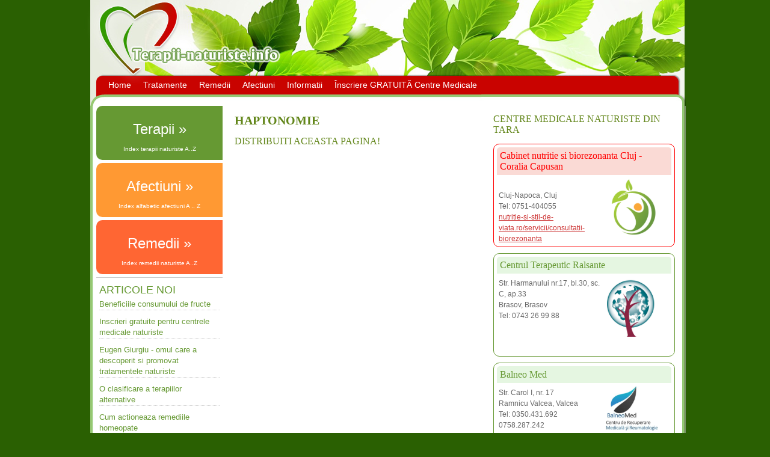

--- FILE ---
content_type: text/html; charset=utf-8
request_url: https://terapii-naturiste.ro/tratamente/haptonomia
body_size: 11696
content:

<!DOCTYPE html>

<html lang="ro">
<head>
<meta http-equiv="Content-Type" content="text/html; charset=utf-8" />

<title>Haptonomie - Ghid de terapii naturiste</title>
<meta name="Description" content=" Terapii-naturiste.info este un portal de informatii din domeniul medicinei alternative, al remediilor naturiste"/>
<meta name="Keywords" content=",terapii, terapie,tratament,metoda tratament,alternativ,naturist,complementar,medicina alternativa,medicina naturista,ghid,lista afectiuni,lista remedii,lista clinici naturiste,metode naturiste,sanatate,afectiuni,succes,natural,eficient"/>
<meta property="og:image" content="http://terapii-naturiste.info/files/terapii/" />
<meta property="og:title " content="Haptonomie" />
<meta property="og:type" content="article" />

<meta name="Distribution" content="global"/>
<meta name="Robots" content="index, follow"/>
<link rel="shortcut icon" type="image/x-icon" href="http://terapii-naturiste.info/favicon.ico"/>
<link rel="icon" type="image/png" href="http://terapii-naturiste.info/favicon.png" />
<meta name="Copyright" content="© 2013 Terapii-naturiste.info - toate drepturile rezervate"/>
<meta content="terapii-naturiste.info" property="og:author"/>
<meta property="og:site_name" content="terapii-naturiste.info" />
<link href="/Assets/css/main.css?v=" rel="stylesheet" type="text/css" />
<script src="/Scripts/jquery-1.8.3.min.js" type="text/javascript"></script>
<script type="text/javascript">
    $(function() {
        $('.mainbox-ter').click(function() {
            $('#box-afectiuni').hide();
            $('#box-remedii').hide();
            $('#box-terapii').slideDown(500, function() {
            });
        });
        $('.mainbox-afe').click(function() {
            $('#box-remedii').hide();
            $('#box-terapii').hide();
            $('#box-afectiuni').slideDown(500, function() {
            });
        });
        $('.mainbox-rem').click(function() {
            $('#box-afectiuni').hide();
            $('#box-terapii').hide();
            $('#box-remedii').slideDown(500, function() {
            });
        });

    });
    //

    $(document).ready(function() {
        $("#main-center-content").bind("contextmenu", function() {
            return false;
        });
        var ctlPressed = false;
        var ctl = 17;
        var c = 67;
        $(document).keydown(function(e) {
            if (e.keyCode == ctl) {
                ctlPressed = true;
            }
        }).keyup(function(e) { if (e.keyCode == ctl) ctlPressed = false; });
        $(document).keydown(function(e) {
            if (ctlPressed && e.keyCode == c) {
                return false;
            }
        });
    });
    
    //smooth scrolling
    $(document).ready(function () {
        function filterPath(string) {
            return string
                .replace(/^\//, '')
                .replace(/(index|default).[a-zA-Z]{3,4}$/, '')
                .replace(/\/$/, '');
        }
        var locationPath = filterPath(location.pathname);
        var scrollElem = scrollableElement('html', 'body');

        $('a[href*=#]').each(function () {
            var thisPath = filterPath(this.pathname) || locationPath;
            if (locationPath == thisPath
                && (location.hostname == this.hostname || !this.hostname)
                    && this.hash.replace(/#/, '')) {
                var $target = $(this.hash), target = this.hash;
                if (target) {
                    var targetOffset = $target.offset().top;
                    $(this).click(function (event) {
                        event.preventDefault();
                        $(scrollElem).animate({ scrollTop: targetOffset }, 1000, function () {
                            location.hash = target;
                        });
                    });
                }
            }
        });

        // use the first element that is "scrollable"
        function scrollableElement(els) {
            for (var i = 0, argLength = arguments.length; i < argLength; i++) {
                var el = arguments[i],
                    $scrollElement = $(el);
                if ($scrollElement.scrollTop() > 0) {
                    return el;
                } else {
                    $scrollElement.scrollTop(1);
                    var isScrollable = $scrollElement.scrollTop() > 0;
                    $scrollElement.scrollTop(0);
                    if (isScrollable) {
                        return el;
                    }
                }
            }
            return [];
        }

    });
        
</script>
<!--sharethis-->
<script type="text/javascript">    var switchTo5x = true;</script>
<script type="text/javascript" src="http://w.sharethis.com/button/buttons.js"></script>
<script type="text/javascript">    stLight.options({ publisher: "3f751064-1c88-43bc-a9f8-051cb505ba08", doNotHash: false, doNotCopy: false, hashAddressBar: false });</script>
<!--end sharethis-->

<link type="text/css" rel="stylesheet" href="/Assets/css/jquery.dropdown.css" />
<script type="text/javascript" src="/Scripts/jquery.dropdown.js"></script>


</head>
<body>
    <div id="fb-root"></div>
    <script>    (function (d, s, id) {
    var js, fjs = d.getElementsByTagName(s)[0];
    if (d.getElementById(id)) return;
    js = d.createElement(s); js.id = id;
    js.src = "//connect.facebook.net/en_US/all.js#xfbml=1";
    fjs.parentNode.insertBefore(js, fjs);
} (document, 'script', 'facebook-jssdk'));</script>
    <div id="wrapper">
        <div id="header">
            <div id="logo"></div>
            <div id="ad1">
            </div><!--ad1-->
            <div id="menu">
                <div id="menuitems">
                    <ul>
                    <li><a href="/">Home</a></li>
                    
                    <li><a href="/tratamente/index">Tratamente</a></li>
                    <li><a href="/remedii/index">Remedii</a></li>
                    <li><a href="/afectiuni/index">Afectiuni</a></li>
                    <li><a href="/articole-lista">Informatii</a></li>
                    <li class="right"><a href="/centre-medicale/inscriere">Înscriere GRATUITĂ Centre Medicale</a></li>
                    </ul>
                </div>
                
            </div>

        </div>
        <div id="main">
            <div id="mainleft">
                <div class="mainareas ter mainbox-ter"><a href="#" class="">Terapii &raquo;</a><br /><a href="/tratamente/index" class="indexLink">Index terapii naturiste A..Z</a></div>
                <div class="mainareas afe mainbox-afe"><a href="#" class="">Afectiuni &raquo;</a><br /><a href="/afectiuni/index" class="indexLink">Index alfabetic afectiuni A .. Z</a></div>
                <div class="mainareas rem mainbox-rem"><a href="#" class="">Remedii &raquo;</a><br /><a href="/remedii/index" class="indexLink">Index remedii naturiste A..Z</a></div>
                <!--artlist-->
                
                      <div class="art-list">
                          <b>Articole noi</b>
                          <ul>
                              
                              <li>
                                  <a href="/beneficiile-consumului-de-fructe">Beneficiile consumului de fructe</a>
                              </li>
                              
                              <li>
                                  <a href="/inscrieri-gratuite-centre-medicale">Inscrieri gratuite pentru centrele medicale naturiste</a>
                              </li>
                              
                              <li>
                                  <a href="/eugen-giurgiu-un-om-care-a-descoperit-valoarea-tratamentelor-naturiste">Eugen Giurgiu - omul care a descoperit si promovat tratamentele naturiste</a>
                              </li>
                              
                              <li>
                                  <a href="/clasificarea-terapiilor-alternative">O clasificare a terapiilor alternative</a>
                              </li>
                              
                              <li>
                                  <a href="/cum-actioneaza-remediile-homeopate">Cum actioneaza remediile homeopate</a>
                              </li>
                              
                              <li>
                                  <a href="/feng-shui-cristale-si-cromoterapie">Cum actioneaza impreuna Feng Shui, cristaloterapia si cromoterapia</a>
                              </li>
                              
                              <li>
                                  <a href="/ce-este-medicina-alternativa">Ce este medicina alternativa si complementara?</a>
                              </li>
                              
                          </ul>

                      </div>
                      
                <!--start g+ -->
                <div class="g-page" data-width="209" data-href="//plus.google.com/109208616786592562197" data-rel="publisher"></div>
                <script type="text/javascript">
                    window.___gcfg = { lang: 'ro' };
                    (function () {
                        var po = document.createElement('script'); po.type = 'text/javascript'; po.async = true;
                        po.src = 'https://apis.google.com/js/plusone.js';
                        var s = document.getElementsByTagName('script')[0]; s.parentNode.insertBefore(po, s);
                    })();
                </script>
                <!--end g+ -->
                <div class="fb-like-box" data-href="https://www.facebook.com/terapii-naturiste.info" data-width="210" data-show-faces="true" data-stream="false" data-show-border="false" data-header="true"></div>

                <!--banners 200 start-->
                <a href="http://nutritie-si-stil-de-viata.ro" target="_blank" title=""><img src="/files/images/banner-nsv-200.jpg" /></a>
                <br/>
                <div id="scrolltotopbutton">
                    <a href="#logo"><img src="/Assets/images/back2top.gif" alt="salt la inceputul paginii" id="toTop" style="border:0;margin:0 0 0 20px;"/></a>                    
                    </div>
                    <script>
                        $(window).scroll(function () {
                            if ($(this).scrollTop() > 150) {
                                $('#toTop:hidden').stop(true, true).fadeIn();
                            } else {
                                $('#toTop').stop(true, true).fadeOut();
                            }
                        });
                    </script>

            </div><!--mainleft-->
            <div id="maincenter">
                <div id="box-terapii" class="ter noshow">
                    <span class="boxTitle">Lista completa a tratamentelor naturiste:</span><br /><br />
                    &nbsp;&nbsp;<a href="/tratamente/index">Index tratamente naturiste A .. Z</a><br /><br />
                    
                    <div class="box-fullwidth">
                    <span class="boxTitle">Cele mai cautate tratamente naturiste:</span><br /><br />
                    
                        <div class="box-col1">
                            <div class="title"><a href="/tratamente/reflexoterapie">Reflexoterapie</a></div>
                            <div class="titleimg">
                                <a href="/tratamente/reflexoterapie"><img src="/files/terapii/reflexoterapie.jpg" alt="Tratament naturist prin Reflexoterapie" /></a>
                            </div>
                            <span class="">Reflexoterapia este o forma de tratament efectuata prin masajul punctelor reflexe care exista pe suprafata corpului. Punctele reflexe se gasesc in anumite pozitii pe corp, cele mai multe fiind situate in talpile picioarelor si in palmele mainilor.</span>
                        </div>
                        
                        <div class="box-col1">
                            <div class="title"><a href="/tratamente/acupunctura">Acupunctura</a></div>
                            <div class="titleimg">
                                <a href="/tratamente/acupunctura"><img src="/files/terapii/acupunctura400x400.jpg" alt="Tratament naturist prin Acupunctura" /></a>
                            </div>
                            <span class="">Acupunctura este o colectie de tehici care presupun inteparea pielii pacientului cu niste ace foarte fine pentru a stimula anumite puncte cheie de pe suprafata pielii. A aparut in China si este considerata una dintre cele mai vechi metode de tratament din lume.</span>
                        </div>
                        
                        <div class="box-col1">
                            <div class="title"><a href="/tratamente/gemoterapie">Gemoterapie</a></div>
                            <div class="titleimg">
                                <a href="/tratamente/gemoterapie"><img src="/files/terapii/gemoterapie.jpg" alt="Tratament naturist prin Gemoterapie" /></a>
                            </div>
                            <span class="">Gemoterapia este o metoda naturista, bioterapica ce foloseste extractele obtinute din partile tinere ale plantelor - muguri, mladite, radacini, seminte</span>
                        </div>
                        
                        <div class="box-col1">
                            <div class="title"><a href="/tratamente/homeopatie">Homeopatie</a></div>
                            <div class="titleimg">
                                <a href="/tratamente/homeopatie"><img src="/files/terapii/homeopatie-trat.jpg" alt="Tratament naturist prin Homeopatie" /></a>
                            </div>
                            <span class="">Homeopatia vindeca organismul cu ajutorul unor remedii homeopate extrase din plante, minerale si substante dupa  procedee specifice numite dilutii si dinamizari</span>
                        </div>
                        
                        <div class="box-col1">
                            <div class="title"><a href="/tratamente/aromaterapia">Aromaterapie</a></div>
                            <div class="titleimg">
                                <a href="/tratamente/aromaterapia"><img src="/files/terapii/aromaterapie.jpg" alt="Tratament naturist prin Aromaterapie" /></a>
                            </div>
                            <span class="">Aromaterapia reprezinta un tip de medicina alternativa care utilizeaza uleiurile esentiale si alti compusi aromatici din plante pentru a imbunatati sanatatea fizica sau starea psihica a unei persoane.</span>
                        </div>
                        
                        <div class="box-col1">
                            <div class="title"><a href="/tratamente/cromoterapie">Cromoterapie</a></div>
                            <div class="titleimg">
                                <a href="/tratamente/cromoterapie"><img src="/files/terapii/cromoterapie.jpg" alt="Tratament naturist prin Cromoterapie" /></a>
                            </div>
                            <span class="">Terapia prin culoare este administrata pacientilor de medicul naturist prin intermediul obiectelor de vertimentatie, a modului in care este decorata o incapere sau prin intermediul obiectelor din incaperile frecventate de pacienti.</span>
                        </div>
                        
                        <div class="box-col1">
                            <div class="title"><a href="/tratamente/lumina-polarizata">Lumina polarizata</a></div>
                            <div class="titleimg">
                                <a href="/tratamente/lumina-polarizata"><img src="/files/terapii/lumina-polarizata-terapie.jpg" alt="Tratament naturist prin Lumina polarizata" /></a>
                            </div>
                            <span class="">Lumina polarizata este folosita cu succes in tratamentele de medicina estetica datorita numeroaselor proprietati si efecte terapeutice binefacatoare pentru organism.</span>
                        </div>
                        
                        <div class="box-col1">
                            <div class="title"><a href="/tratamente/fitoterapie">Fitoterapie</a></div>
                            <div class="titleimg">
                                <a href="/tratamente/fitoterapie"><img src="/files/terapii/fitoterapie.jpg" alt="Tratament naturist prin Fitoterapie" /></a>
                            </div>
                            <span class="">Fitoterapia - considerata primul sistem medical al omenirii - este de mare ajutor in majoritatea bolilor. Bazata pe medicina populara, fitoterapia utilizeaza diverse parti ale plantelor sub forma de extracte totale</span>
                        </div>
                        
                        <div class="box-col1">
                            <div class="title"><a href="/tratamente/apiterapia">Apiterapie</a></div>
                            <div class="titleimg">
                                <a href="/tratamente/apiterapia"><img src="/files/terapii/apiterapie-miere-albine.jpg" alt="Tratament naturist prin Apiterapie" /></a>
                            </div>
                            <span class="">Apiterapia este o metoda naturista de tratament care foloseste o gama larga de produse specifice stupului de albine - venin de albine, propolis, miere, polen, laptisor de matca, etc</span>
                        </div>
                        
                        <div class="box-col1">
                            <div class="title"><a href="/tratamente/electroterapie">Electroterapie</a></div>
                            <div class="titleimg">
                                <a href="/tratamente/electroterapie"><img src="/files/terapii/aparat-electroterapie-tens.jpg" alt="Tratament naturist prin Electroterapie" /></a>
                            </div>
                            <span class="">Electroterapia presupune aplicarea unor curenti de slaba intensitate cu ajutorul unor electrozi pentru reducerea durerilor si cresterea tonusului muscular</span>
                        </div>
                        
                    </div>
                    
                    
                </div>
                <div id="box-afectiuni" class="afe noshow">
                    <span class="boxTitle">Afectiuni tratate prin metode naturiste:</span><br /><br />
                    &nbsp;&nbsp;<a href="/afectiuni/index">Index afectiuni A .. Z</a><br /><br/>                    
                    
                    <div class="box-fullwidth">
                    <span class="boxTitle">Cele mai cautate afectiuni:</span><br /><br />
                    
                        <div class="box-col1">
                            <div class="title"><a href="/afectiuni/obezitate">Obezitate</a></div>
                            <div class="titleimg">
                                <a href="/afectiuni/obezitate"><img src="/files/afectiuni/obezitate600x400.jpg" alt="Tratament naturist pentru Obezitate" /></a>
                            </div>
                            <span class=""> Obezitatea este in primul rand o grava problema de sanatate a zilelor noastre, fiind una dintre cele mai importante cauze ale mortalitatii in toata lumea. Conform studiilor recente, in Romania rata...</span>
                        </div>
                        
                        <div class="box-col1">
                            <div class="title"><a href="/afectiuni/celulita">Celulita</a></div>
                            <div class="titleimg">
                                <a href="/afectiuni/celulita"><img src="/files/afectiuni/celulita-tratament-naturist.jpg" alt="Tratament naturist pentru Celulita" /></a>
                            </div>
                            <span class=""> Celulita este o problema de ordin estetic care este cauzata de anumite disfunctii ale organismului si se manifesta prin formarea unor mici depozite de tesut adipos sub piele, motiv din care pielea nu...</span>
                        </div>
                        
                        <div class="box-col1">
                            <div class="title"><a href="/afectiuni/coxartroza">Coxartroza</a></div>
                            <div class="titleimg">
                                <a href="/afectiuni/coxartroza"><img src="/files/afectiuni/coxartroza.jpg" alt="Tratament naturist pentru Coxartroza" /></a>
                            </div>
                            <span class="">  
 Coxartroza este o forma de reumatism degenerativ aparut la nivelul incheieturii soldului. In general apare la varsta de 50  60 ani insa tinerii nu sunt ocoliti nici ei (malformatii ale...</span>
                        </div>
                        
                        <div class="box-col1">
                            <div class="title"><a href="/afectiuni/osteoporoza">Osteoporoza</a></div>
                            <div class="titleimg">
                                <a href="/afectiuni/osteoporoza"><img src="/files/afectiuni/osteoporoza-imagine.jpg" alt="Tratament naturist pentru Osteoporoza" /></a>
                            </div>
                            <span class=""> Osteoporoza - diminuarea masei osoase - este un semn al imbatranirii, la femei ea fiind agravata de instalarea menopauzei. Aceasta boala nedureroasa sporeste riscul aparitiei fracturilor, in special...</span>
                        </div>
                        
                        <div class="box-col1">
                            <div class="title"><a href="/afectiuni/acneea-juvenila">Acneea juvenila</a></div>
                            <div class="titleimg">
                                <a href="/afectiuni/acneea-juvenila"><img src="/files/afectiuni/acnee-cosuri.jpg" alt="Tratament naturist pentru Acneea juvenila" /></a>
                            </div>
                            <span class=""> Acneea juvelina este o afectiune dermatologica ce apare la varsta pubertatii (12-20 ani) si este caracterizata prin aparitia pe piele a unor cosuri in dferite zone ale corpului, in special pe fata,...</span>
                        </div>
                        
                        <div class="box-col1">
                            <div class="title"><a href="/afectiuni/migrena-cefalee">Migrena (cefalee)</a></div>
                            <div class="titleimg">
                                <a href="/afectiuni/migrena-cefalee"><img src="/files/afectiuni/dureredecap.jpg" alt="Tratament naturist pentru Migrena (cefalee)" /></a>
                            </div>
                            <span class=""> Durerile de cap repetate, migrenele, cefaleele, sunt considerate in general de catre lumea medicala drept un simptom, desi adesea ele reprezinta chiar boli, de multe ori, greu de suportat. 
...</span>
                        </div>
                        
                        <div class="box-col1">
                            <div class="title"><a href="/afectiuni/osteofite-ciocuri-de-papagal">Osteofite</a></div>
                            <div class="titleimg">
                                <a href="/afectiuni/osteofite-ciocuri-de-papagal"><img src="/files/afectiuni/osteofite-ciocuri.jpg" alt="Tratament naturist pentru Osteofite" /></a>
                            </div>
                            <span class=""> Osteofitele (denumite si ciocuri de papagal datorita formei lor) sunt niste excrescente osoase care apar pe capetele oaselor, in jurul articulatiilor sau in interiorul lor, in jurul discurilor...</span>
                        </div>
                        
                        <div class="box-col1">
                            <div class="title"><a href="/afectiuni/astm-bronsic">Astmul bronsic</a></div>
                            <div class="titleimg">
                                <a href="/afectiuni/astm-bronsic"><img src="/files/afectiuni/astmbronsic.jpg" alt="Tratament naturist pentru Astmul bronsic" /></a>
                            </div>
                            <span class=""> Crizele repetate de respiratie suieratoare si de sufocare - cunoscute sub denumirea de astm - pot sa apara la orice varsta, dar de regula apar in copilarie si uneori se amelioreaza sau dispar complet...</span>
                        </div>
                        
                        <div class="box-col1">
                            <div class="title"><a href="/afectiuni/Laringita">Laringita (raguseala)</a></div>
                            <div class="titleimg">
                                <a href="/afectiuni/Laringita"><img src="/files/afectiuni/laringita.jpg" alt="Tratament naturist pentru Laringita (raguseala)" /></a>
                            </div>
                            <span class=""> Raguseala reprezinta un simptom, laringita este o boala. 
 Raguseala se manifesta printr-o alterare a vocii, ea devenind aspra, joasa. 
 Laringita, care poate duce chiar la pierderea vocii (afonie),...</span>
                        </div>
                        
                        <div class="box-col1">
                            <div class="title"><a href="/afectiuni/hernie-de-disc">Hernia de disc</a></div>
                            <div class="titleimg">
                                <a href="/afectiuni/hernie-de-disc"><img src="/files/afectiuni/hernie-de-disc.jpg" alt="Tratament naturist pentru Hernia de disc" /></a>
                            </div>
                            <span class=""> Hernia de disc este o afectiune prin care o parte din discul intervertebral se rupe si ajunge sa comprime radacinile nervoase sau maduva spinarii aflate in canalul spinal din vecinatatea sa. 
Etape...</span>
                        </div>
                        
                        <div class="box-col1">
                            <div class="title"><a href="/afectiuni/colesterol">Hipercolesterolemie</a></div>
                            <div class="titleimg">
                                <a href="/afectiuni/colesterol"><img src="/files/afectiuni/colesterol-tratament-naturi.jpg" alt="Tratament naturist pentru Hipercolesterolemie" /></a>
                            </div>
                            <span class=""> Colesterolul - prin definitieeste un nutrient esential pentru organism de care este nevoie atat in structura membranei celulare cat si a tecilor de mielina. Din punct de vedere functional, celulele...</span>
                        </div>
                        
                        <div class="box-col1">
                            <div class="title"><a href="/afectiuni/diabet-zaharat">Diabet zaharat</a></div>
                            <div class="titleimg">
                                <a href="/afectiuni/diabet-zaharat"><img src="/files/afectiuni/diabet-zaharat-tip2.jpg" alt="Tratament naturist pentru Diabet zaharat" /></a>
                            </div>
                            <span class=""> In cazurile in care diabetul zaharat nu este insulinodependent (DNID) - asa numitul Diabet zaharat de tip II puteti sa aplicati cu succes cateva remedii naturiste pentru a reduce nivelul de glucoza...</span>
                        </div>
                        
                    </div>
                    
                    
                </div>
                <div id="box-remedii" class="rem noshow">
                    <div class="box-col1">
                    <span class="boxTitle">Lista remedii naturiste</span><br /><br />
                    <a href="/remedii/index" title="Lista completa remedii si produse naturiste">Index alfabetic A .. Z</a><br />    
                    </div>
                    
                    
                        <div class="box-col1">
                        <span class="boxTitle">Remedii pe categorii</span><br />
                        <ul>
                      
                            <li><a href="/remedii/plante-medicinale/lista">Plante  medicinale</a></li>
                         
                            <li><a href="/remedii/fructe-si-legume/lista">Fructe si legume</a></li>
                         
                            <li><a href="/remedii/mirodenii/lista">Mirodenii</a></li>
                         
                            <li><a href="/remedii/produse-apicole/lista">Produse apicole</a></li>
                         
                       </ul>
                       </div>
                       
                    <div class="box-fullwidth">
                    <span class="boxTitle">Remedii naturiste:</span><br /><br />
                    
                        <div class="box-col1">
                            <div class="title"><a href="/remediu/ghimbir" alt="Ghimbir - utilizare ca remediu naturist">Ghimbir</a></div>
                            <div class="titleimg">
                                <a href="/remediu/ghimbir"><img src="/files/remedii/ghimbir-300.jpg" alt="Ghimbir ca remediu in tratamentele naturiste" /></a>
                            </div>
                            <span class=""> Ghimbirul e utilizat de mii de ani ca stimulent digestiv. Efectele lui au fost studiate indelung si temeinic de catre oamenii de stiinta. Ghimbirul normalizeaza peristaltismul tractului digestiv,...</span>
                        </div>
                        
                        <div class="box-col1">
                            <div class="title"><a href="/remediu/marul" alt="Marul - utilizare ca remediu naturist">Marul</a></div>
                            <div class="titleimg">
                                <a href="/remediu/marul"><img src="/files/remedii/marul-remediu-naturist.jpg" alt="Marul ca remediu in tratamentele naturiste" /></a>
                            </div>
                            <span class="">  
 Marul este produsul speciei de pomi fructiferi foarte raspanditi si cultivati in regiunea noastra - Malus domestica. Pomul fructifer este originar din Asia unde si azi poate fi gasita varianta...</span>
                        </div>
                        
                        <div class="box-col1">
                            <div class="title"><a href="/remediu/nasturel" alt="Nasturel - utilizare ca remediu naturist">Nasturel</a></div>
                            <div class="titleimg">
                                <a href="/remediu/nasturel"><img src="/files/remedii/nasturel-400.jpg" alt="Nasturel ca remediu in tratamentele naturiste" /></a>
                            </div>
                            <span class=""> O planta din familia cruciferelor cu frunze inchise la culoare, mici si rotunde, putin iuti. Poate fi adaugat in salatele crude pentru un plus de beta-caroten si vitamina C si E. O sursa excelenta de...</span>
                        </div>
                        
                        <div class="box-col1">
                            <div class="title"><a href="/remediu/scortisoara" alt="Scortisoara - utilizare ca remediu naturist">Scortisoara</a></div>
                            <div class="titleimg">
                                <a href="/remediu/scortisoara"><img src="/files/remedii/scortisoara-remediu-naturis.jpg" alt="Scortisoara ca remediu in tratamentele naturiste" /></a>
                            </div>
                            <span class=""> Studiile clinice au scos in evidenta efectul benefic al scortisoarei in echilibrarea nivelului glicemiei, al colesterolului si tensiunii arteriale. De asemenea regleaza glicemia preprandiala, nivelul...</span>
                        </div>
                        
                        <div class="box-col1">
                            <div class="title"><a href="/remediu/spanac" alt="Spanacul - utilizare ca remediu naturist">Spanacul</a></div>
                            <div class="titleimg">
                                <a href="/remediu/spanac"><img src="/files/remedii/spanac.jpg" alt="Spanacul ca remediu in tratamentele naturiste" /></a>
                            </div>
                            <span class=""> Cunoscut multora drept hrana favorita a lui Popeye Marinarul, spanacul nu este atat de bogat in fier precum se crede, insa are o sumedenie de alte substante valoroase - carotenoide si alte substante...</span>
                        </div>
                        
                        <div class="box-col1">
                            <div class="title"><a href="/remediu/arnica" alt="Arnica - utilizare ca remediu naturist">Arnica</a></div>
                            <div class="titleimg">
                                <a href="/remediu/arnica"><img src="/files/remedii/arnica-montana.jpg" alt="Arnica ca remediu in tratamentele naturiste" /></a>
                            </div>
                            <span class=""> Arnica montana 
 Arnica are doar uz extern. Trebuie sa feriti ochii, gura si ranile deschise de contactul cu preparatele pe baza de arnica. Daca intra in contact cu aceste zone, spalati din abundenta...</span>
                        </div>
                        
                        <div class="box-col1">
                            <div class="title"><a href="/remediu/laptisor-de-matca" alt="Laptisor de matca - utilizare ca remediu naturist">Laptisor de matca</a></div>
                            <div class="titleimg">
                                <a href="/remediu/laptisor-de-matca"><img src="/files/remedii/laptisor-de-matca-terapie.jpg" alt="Laptisor de matca ca remediu in tratamentele naturiste" /></a>
                            </div>
                            <span class=""> Laptisorul de matca este o substanta secretata de albinele lucratoare si care este folosita la hranirea tuturor larvelor tinere in primele 3 zile de viata si a reginei stupului (matca) pe toata...</span>
                        </div>
                        
                        <div class="box-col1">
                            <div class="title"><a href="/remediu/coada-soricelului" alt="Coada șoricelului - utilizare ca remediu naturist">Coada șoricelului</a></div>
                            <div class="titleimg">
                                <a href="/remediu/coada-soricelului"><img src="/files/remedii/coada-soricelului.jpg" alt="Coada șoricelului ca remediu in tratamentele naturiste" /></a>
                            </div>
                            <span class=""> Achillea millefolium 
 Denumirea latină a acestei plante medicinale foarte raspandite la noi in tara, provine de la numele lui Achile, cel neinvins in lupte si invulnerabil la rani. La fel ca si...</span>
                        </div>
                        
                        <div class="box-col1">
                            <div class="title"><a href="/remediu/propolis" alt="Propolis - utilizare ca remediu naturist">Propolis</a></div>
                            <div class="titleimg">
                                <a href="/remediu/propolis"><img src="/files/remedii/propolis-remediu-naturist.jpg" alt="Propolis ca remediu in tratamentele naturiste" /></a>
                            </div>
                            <span class=""> Albinele folosesc propolisul, denumit si cleiul albinelor, pentru a intari structura stupului, a reduce vibratiile din interior si pentru a face stupul mai putin accesibil altor vietati, sigiland...</span>
                        </div>
                        
                    </div>
                    
                </div>
                <div id="main-center-content">
                    
<div itemscope itemtype="http://schema.org/Article">

<h1 itemprop="name">Haptonomie</h1>
<span itemprop="articleBody" class="articlebody">

</span>

</div>

                    <div class="clear"></div>
                    <h2>Distribuiti aceasta pagina!</h2>
                    <span class='st_sharethis_large' displayText='ShareThis'></span>
                    <span class='st_facebook_large' displayText='Facebook'></span>
                    <span class='st_googleplus_large' displayText='Google +'></span>
                    <span class='st_twitter_large' displayText='Tweet'></span>
                    <span class='st_blogger_large' displayText='Blogger'></span>
                    <span class='st_pinterest_large' displayText='Pinterest'></span>
                    <span class='st_email_large' displayText='Email'></span>
                </div>
            </div><!--maincenter-->
                
            <div id="mainright">
                
                    
                           <h2>Centre medicale naturiste din tara</h2>
                           
                            <script type="text/javascript"><!--
                                google_ad_client = "ca-pub-9021035418200470";
                                /* new-terapii-300x250 */
                                google_ad_slot = "8930816593";
                                google_ad_width = 300;
                                google_ad_height = 250;
                            //-->
                            </script>
                            <script type="text/javascript"
                            src="http://pagead2.googlesyndication.com/pagead/show_ads.js">
                            </script>
                               
                            <div class="box-cm-r box3">
                               <div class="cm-title-3">Cabinet nutritie si biorezonanta Cluj - Coralia Capusan</div>
                               <div class="cm-descr">
                                   <br/>
                                   Cluj-Napoca, Cluj<br/>
                                   Tel: 0751-404055 <br/>
                                   
                                         <a href="http://nutritie-si-stil-de-viata.ro/servicii/consultatii-biorezonanta" target="_blank">nutritie-si-stil-de-viata.ro/servicii/consultatii-biorezonanta</a>
                                         
                               </div>
                               <div class="cm-logo">
                                   
                                         <a href="http://nutritie-si-stil-de-viata.ro/servicii/consultatii-biorezonanta" target="_blank"><img src="/files/centre-medicale/logo-nsv-transp.png" alt="Cabinet nutritie si biorezonanta Cluj - Coralia Capusan"/></a>
                                         
                                     </div>
                                 </div>
                                         
                           <div class="box-cm-r">
                               <div class="cm-title">Centrul Terapeutic Ralsante</div>
                               <div class="cm-descr">
                                   Str. Harmanului nr.17, bl.30, sc. C, ap.33<br/>
                                   Brasov, Brasov<br/>
                                   Tel: 0743 26 99 88 <br/>
                               </div>
                               <div class="cm-logo">
                                   
                                         <img src="/files/centre-medicale/logo_ralsante_jpg.34032223_std.jpg" alt="Centrul Terapeutic Ralsante"/>
                                         

                               </div>
                           </div>
                               
                           <div class="box-cm-r">
                               <div class="cm-title">Balneo Med</div>
                               <div class="cm-descr">
                                   Str. Carol I, nr. 17<br/>
                                   Ramnicu Valcea, Valcea<br/>
                                   Tel: 0350.431.692 <br/>0758.287.242
                               </div>
                               <div class="cm-logo">
                                   
                                         <img src="/files/centre-medicale/balneo-logo.png" alt="Balneo Med"/>
                                         

                               </div>
                           </div>
                               
                           <div class="box-cm-r">
                               <div class="cm-title">Medicina Naturista - Apifitoterapie</div>
                               <div class="cm-descr">
                                   str. Horea, nr. 12, ap. 3, Cluj-Napoca<br/>
                                   Cluj-Napoca, Cluj<br/>
                                   Tel: 0264 433268 <br/>0728 026489; 0753 325379
                               </div>
                               <div class="cm-logo">
                                   
                                         <img src="/files/centre-medicale/mednaturistacj - logo.png" alt="Medicina Naturista - Apifitoterapie"/>
                                         

                               </div>
                           </div>
                               
                           <div class="box-cm-r">
                               <div class="cm-title">Centrul medical NORMED</div>
                               <div class="cm-descr">
                                   str. Barsei, nr. 4, ap. 42, cartier Marasti<br/>
                                   Cluj-Napoca, Cluj<br/>
                                   Tel: 0264.410.861 <br/>
                               </div>
                               <div class="cm-logo">
                                   
                                         <img src="/files/centre-medicale/normedcluj-logo.png" alt="Centrul medical NORMED"/>
                                         

                               </div>
                           </div>
                               
                           <div class="box-cm-r">
                               <div class="cm-title">Cabinet Terapie Bowen</div>
                               <div class="cm-descr">
                                   Aleea Garbau, nr. 6, ap. 56, cartier Manastur<br/>
                                   Cluj-Napoca, Cluj<br/>
                                   Tel: 0744 900908 <br/>0757 093093
                               </div>
                               <div class="cm-logo">
                                   
                                         <img src="/files/centre-medicale/bowen-logo.png" alt="Cabinet Terapie Bowen"/>
                                         

                               </div>
                           </div>
                               
                           <div class="box-cm-r">
                               <div class="cm-title">Med Ozon</div>
                               <div class="cm-descr">
                                   Calea Torontalului, Nr. 32A<br/>
                                   Timisoara, Timis<br/>
                                   Tel: 0723.34.76.54 <br/>0746.34.76.54
                               </div>
                               <div class="cm-logo">
                                   
                                     <img src="/Assets/images/tn-noimg-100.jpg"/>
                                     

                               </div>
                           </div>
                               
                           <div class="box-cm-r">
                               <div class="cm-title">GEROMASLAN INSTITUT</div>
                               <div class="cm-descr">
                                   Sohodol, 146. A, Bran, Brasov<br/>
                                   Brasov, Brasov<br/>
                                   Tel: 0040 751 04 00 01 <br/>
                               </div>
                               <div class="cm-logo">
                                   
                                         <img src="/files/centre-medicale/geromaslan-logo1.jpg" alt="GEROMASLAN INSTITUT"/>
                                         

                               </div>
                           </div>
                               
                           <div class="box-cm-r">
                               <div class="cm-title">Medical Link</div>
                               <div class="cm-descr">
                                   Str Fagetului, 138, bl ST7, A<br/>
                                   Constanta, Constanta<br/>
                                   Tel: 0722 453 570 <br/>0722 777 864
                               </div>
                               <div class="cm-logo">
                                   
                                         <img src="/files/centre-medicale/medicallink-logo.jpg" alt="Medical Link"/>
                                         

                               </div>
                           </div>
                           
                            <script type="text/javascript"><!--
                                google_ad_client = "ca-pub-9021035418200470";
                                /* new-terapii-300x250 */
                                google_ad_slot = "8930816593";
                                google_ad_width = 300;
                                google_ad_height = 250;
                            //-->
                            </script>
                            <script type="text/javascript"
                            src="http://pagead2.googlesyndication.com/pagead/show_ads.js">
                            </script>
                                   
                           <div class="box-cm-r">
                               <div class="cm-title">Patrik Med</div>
                               <div class="cm-descr">
                                   Str.Bucegi nr.11<br/>
                                   Lugoj, Timis<br/>
                                   Tel: + 40 723 197 488 <br/>
                               </div>
                               <div class="cm-logo">
                                   
                                     <img src="/Assets/images/tn-noimg-100.jpg"/>
                                     

                               </div>
                           </div>
                           
            </div><!--mainright-->
            
        </div><!--main-->
        <div id="mainfooter">
           &copy; 2013 Coral Design SRL - toate drepturile rezervate<br/><br/> <a href="/">Acasa</a> ~ <a href="/centre-medicale/inscriere">Inscriere centre medicale</a> ~ <a href="/tipuri-de-abonamente-pentru-centre-medicale">Publicitate pe site</a> ~ <a href="/confidentialitate">Politica de confidentialitate</a> ~ <a href="/contact">Contact</a>
        </div>
    </div><!--wrapper-->

<!-- Global site tag (gtag.js) - Google Analytics -->
<script async src="https://www.googletagmanager.com/gtag/js?id=UA-150948377-1"></script>
<script>
  window.dataLayer = window.dataLayer || [];
  function gtag(){dataLayer.push(arguments);}
  gtag('js', new Date());

  gtag('config', 'UA-150948377-1');
</script>
</body>
</html>


--- FILE ---
content_type: text/html; charset=utf-8
request_url: https://accounts.google.com/o/oauth2/postmessageRelay?parent=https%3A%2F%2Fterapii-naturiste.ro&jsh=m%3B%2F_%2Fscs%2Fabc-static%2F_%2Fjs%2Fk%3Dgapi.lb.en.H0R5hnEJFgQ.O%2Fd%3D1%2Frs%3DAHpOoo9sMW3biwZqLR-weMeFfAeYoZsLKA%2Fm%3D__features__
body_size: 163
content:
<!DOCTYPE html><html><head><title></title><meta http-equiv="content-type" content="text/html; charset=utf-8"><meta http-equiv="X-UA-Compatible" content="IE=edge"><meta name="viewport" content="width=device-width, initial-scale=1, minimum-scale=1, maximum-scale=1, user-scalable=0"><script src='https://ssl.gstatic.com/accounts/o/2580342461-postmessagerelay.js' nonce="tYi5pEZ1WuOzHxZvxLB_cQ"></script></head><body><script type="text/javascript" src="https://apis.google.com/js/rpc:shindig_random.js?onload=init" nonce="tYi5pEZ1WuOzHxZvxLB_cQ"></script></body></html>

--- FILE ---
content_type: text/css
request_url: https://terapii-naturiste.ro/Assets/css/main.css?v=
body_size: 2624
content:
html {
     overflow: -moz-scrollbars-vertical;
     overflow: scroll;
}
body 
{
    background-color: #2A6002; margin: 0;padding: 0;font-family: Arial;font-size: 12px;
}
h1,h2{ font-family: "Trebuchet MS";color: #62861A;text-transform: uppercase;}
h1{font-size: 20px;}
h2{ font-size: 16px;font-weight: normal;}
.clear {clear:both; font-size:1px; height:0px; }
#wrapper{ width: 1000px;padding: 0;margin: 0 auto 0 auto;border: 0px solid red;overflow: hidden;}
#header{ width: 1000px;height: 176px;background: url(../images/bg_head.jpg) no-repeat;}
#logo{ width: 220px;height: 100px;float: left;border: 0px solid white;}
#ad1{ width: 750px;height: 90px;float: right;border: 0px solid red;margin: 10px 3px 0 20px;}
#menu{ width: 970px;height: 70px;float: left;border: 0px solid blue;margin: 6px 0 0 20px;}
#menuitems{ width: 950px;height: 30px;border: 0px solid yellow;margin: 22px 0 0 10px;}
#menuitems ul{ list-style-type: none;margin: 0;padding: 0;}
#menuitems ul li{ display: block;float: left;padding: 5px 10px 5px 10px;}
#menuitems a{ color: #fff;text-decoration: none;font-size: 14px;}
#menuitems li:hover{ background-color: #89E131;-moz-border-radius: 10px;border-radius: 10px;}
#menuitems a:hover{color: #336600;}
.right{ float: right;}
#main{ width: 970px;background: url(../images/main_bg.jpg) repeat-y;float: left;margin: 0 0 0 10px;padding: 0 10px 0 10px;}
#mainleft{ width: 210px;float: left;}
#maincenter{ width: 440px;float: left;border: 0px solid red;}
#mainright{ width:305px;float: left;margin: 0 0 0 10px;}
#mainfooter{ width: 990px;height: 18px;background: url(../images/main_bot.jpg) no-repeat;float: left;margin: 0 0 30px 10px;text-align: center;}
#mainfooter a{color: #89E131;text-decoration: none;}
.mainareas{ width: 190px;height: 45px;margin: 0 0 5px 0;padding: 25px 10px 20px 10px;text-align: center;font-size: 24px;
            background-color: #f1f1f1;border-top-left-radius: 10px;border-bottom-left-radius: 10px;-moz-border-radius: 10px;
            border-top: 0px solid #aaa;border-left: 0px solid #aaa;border-bottom: 0px solid #aaa;z-index: 100;color: #fff;}
.ter{ background-color: #669933;}
.afe{background-color: #FF9933;}
.rem{background-color: #FF6633;}
.ter a{ color: #fff;}
.indexLink{ font-size: 10px;}
.mainareas a{ color: #fff;text-decoration: none;}
.boxTitle{ font-size: 15px;font-weight: bold;color: #fff;padding: 0 0 5px 5px;text-align: left;}
#box-terapii, #box-afectiuni, #box-remedii{float: left;min-height: 270px;width: 440px;overflow:visible;border-top-right-radius: 10px;border-bottom-right-radius: 10px;border-bottom-left-radius: 10px;padding: 0 0 10px 5px;margin: 0 0 10px 0;}
.box-fullwidth{width: 440px;float: left;padding: 5px 0 5px 0;margin-bottom: 5px;}
.box-col1{ width: 200px;min-height: 150px;float: left;margin:0 5px 10px 5px;text-align: justify;font-size: 12px;color: #fff;border-bottom: 1px dashed #fff;}
.box-col1 a{font-size: 15px;font-weight: bold;color: #fff;margin:5px 0 0 5px;letter-spacing: .03em;}
.box-col1 .titleimg{height: 60px;float: left;overflow: hidden;margin: 5px;}
.box-col1 .titleimg img{ width: 100px;margin: 2px;float: left;-moz-border-radius: 10px;border-radius: 10px;border: 0;}
#box-remedii a{ color: #FFF;}
#box-afectiuni a{ color: #FFF;}
.noshow{ display: none;}
.show{ display: block;visibility: visible;}
#main-center-content{margin: 0; padding: 0 10px 10px 20px;}
ul.indexOfList{list-style-type: none;}
ul.indexOfList li{ display: block;padding: 4px;}
ul.indexOfList li b{ color: red;font-size: 15px;}
ul.indexOfList a{ color: #669933;text-decoration: none;}
ul.indexOfList img{ max-width: 40px;height: 40px;float: left;margin: 0 10px 0 0;}
ul.blockitem{ margin: 0;padding: 0;}
ul.blockitem a img{ border: 0;}
ul.blockitem li{ display: block;float: left;width: 150px;padding: 5px;border: 1px solid #f1f1f1;margin: 5px;-moz-border-radius: 5px;border-radius: 5px;}
ul.blockitem li:hover{ background-color: #f9f9f9;}
.articlebody{ font-size: 14px;letter-spacing: .03em;font-family: "Trebuchet MS", Verdana;text-align: justify;}
a.art-details-link{ font-size: 11px;color: #669933;font-style: italic;text-decoration: underline;}
img.genericImage{ float: left;margin: 0 10px 10px 0;max-width: 220px;clear: both;}
.articlesection{ font-weight: bold;}
a.sectionLink{ color: #669933;padding: 5px;font-size: 13px;}

/*articles*/
.art-list{ width: 200px;border-top: 1px solid #CCC;float: left;padding: 5px;color: #669933;}
.art-list b{ font-size: 18px;text-transform: uppercase;font-weight: normal;padding-bottom: 10px;line-height: 30px;}
.art-list ul{ margin: 0;padding: 0;list-style-type: none;}
.art-list ul li{ display: block;width: 200px;margin: 0 0 10px 0;border-bottom: 1px dotted #ccc;line-height: 18px;}
.art-list a{ font-family: "Trebuchet MS", Arial;text-decoration: none;color: #669933;font-size: 13px;}
.art-list a:hover{ color: #FF9933;}


/*medcenters*/
ul.cmlist{ margin: 0;padding: 0;list-style-type: none;}
ul.cmList li{ font-size: 15px;color: red;font-family: "Trebuchet MS", Verdana, Arial, sans-serif;list-style-type: none;margin: 0 0 10px 0;border-left: 5px solid red;padding: 0 0 0 10px;}
.cmXSmall{ color: #999;font-size: 10px;}

.city-filter-box{padding: 5px 5px 5px 55px;background: url(../images/icon-filtrare-oras.png) no-repeat;border: 0px solid #5FB3CB;margin: 15px 0 0 0;min-height: 50px;line-height: 20px;}
.city-filter-box a{ color: #669933;font-weight: bold;text-decoration: none;border-bottom: 1px dashed #669933;}
.cm-listheader-box{border: 0px solid #669933;padding: 3px 5px 5px 55px;background-color: #FFF;background: url(../images/icon-centremedicale-50.jpg) no-repeat;color: red;}
.trat-listheader-box{padding: 0px 5px 5px 55px;background-color: #FFF;background: url(../images/icon-tratamente-50.jpg) no-repeat;}

.box-cm-r{ width: 290px;height: 160px;margin: 0 0 10px 0;border: 1px solid #669933;-moz-border-radius: 10px;border-radius: 10px;padding: 5px;float: left;}
.box2{border-color: #FF9933}
.box3{ border-color: red;}
.cm-title, .cm-title-2, .cm-title-3{font-family: "Trebuchet MS"; font-size: 16px;color: #669933;width: 280px;float: left;background-color: #E5F6E1;-moz-border-top-left-radius: 5px;border-top-left-radius: 5px;-moz-border-top-right-radius: 5px;border-top-right-radius: 5px;padding: 5px;}
.cm-title-2{background-color: #F8E8C3;color: #FF9933; }
.cm-title-3{background-color: #FADAD5; color:red;}
.cm-descr{ width: 170px;font-size: 12px;color: #666;float: left;padding: 7px 0 0 3px;line-height: 18px;}
.cm-descr a{ color: #CC3333;}
.cm-logo{ width: 100px;height: 100px;float: left;margin: 5px;overflow: hidden;}
.cm-logo img{ max-width: 100px;height: auto;}

#main-center-content input{ width: 300px;}
#main-center-content input[type=checkbox]{ width: 30px;}
.formlabel{width: 300px; float: left;line-height: 20px;font-size: 14px;color: #669933;}
.formElement{ width: 300px;float: left;margin-bottom: 20px;}
select, textarea{ width: 300px;padding: 2px;font-size: 14px;}
.field-validation-error{ color: red;float: left;font-size: 11px;padding-top: 5px;clear: left;background-color: #f1f1f1;width: 300px;padding: 2px;}
.optionlistitem{ width: 400px;height: 30px;color: #669933;font-size: 14px;}
.optionlistitem input{ width: 30px;}

#scrolltotopbutton {
    position: fixed;
    bottom: 12px;
}

